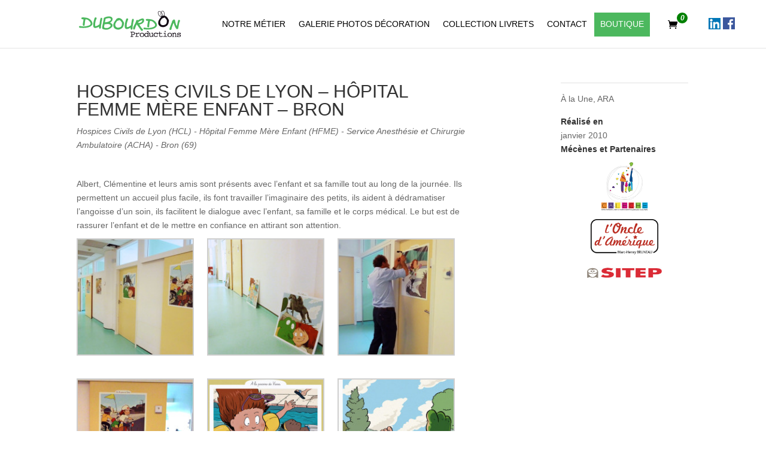

--- FILE ---
content_type: text/css
request_url: https://www.dubourdon.fr/wp-content/themes/dubourdon/style.css?v2024111768422826&ver=1
body_size: 3195
content:
/*======================================
Theme Name: dubourdon
Theme URI: https://divicake.com/
Description: Dubourdon theme
Version: 1.0
Author: cw
Author URI: https://divicake.com/
Template: Divi
======================================*/


/* You can add your own CSS styles here. Use !important to overwrite styles if needed. */

.woocommerce .quantity input.qty, .woocommerce-page .quantity input.qty, .woocommerce #content .quantity input.qty, .woocommerce-page #content .quantity input.qty, .woocommerce-cart table.cart td.actions .coupon .input-text, .woocommerce form .form-row input.input-text, .woocommerce form .form-row textarea, .et_pb_wc_cart_totals .select2-container--default .select2-selection--single, .et_pb_wc_checkout_billing .select2-container--default .select2-selection--single, .et_pb_wc_checkout_shipping .select2-container--default .select2-selection--single{
	color: #000 !important;
}

#left-area{
	width:100% !important;
}

.product-category .count{
	display:none !important;
}
.woocommerce-loop-category__title{
	text-align:center;
}

.woocommerce-notice.woocommerce-notice--success{
	background: #4cb85e;
	color: #fff;
	text-align: center;
	padding: 20px;
	margin-bottom: 20px;
	font-size: 20px;
}

.et_pb_slide_image{
	display:inline-block !important;
}

.et_pb_fullwidth_header .et_pb_fullwidth_header_container .et_pb_button_one{
	margin-right:0 !important;
}


#main-content .container::before{
	display:none !important;
}


.type-categ-livret .quantity{
	display:none !important;
}

/* Suppression de la fourchette 12 - 1200� */
.type-categ-livret .summary.entry-summary p.price{
	display:none;

}

.woocommerce div.product form.cart .variations th{
text-align:left;
padding-left:0 !important;
}
.woocommerce div.product form.cart .variations td{
padding: 17px 20px 20px 0 !important;
}

/* Fiche produit supprimer la fourchette de prix */
.product.product-type-variable p.price{
display:none;
}
.product.product-type-variable .woocommerce-variation-add-to-cart .quantity{
display:none !important;
}


.woocommerce ul.products li.product a img, .woocommerce-page ul.products li.product a img{
border:2px solid #dedede;
}

.et-cart-info{
display:block !important;
}

#top-menu li{
	padding-right:18px !important;
}
#top-menu li a {
	font-size: 14px !important;
}
#top-menu li.shop a{
	position:relative;
	color:#fff;
}

#top-menu li.shop a:after{
	content:"";
	position:absolute;
  left: -10px;
  top: -12px;


  width: calc(100% + 20px);
  height: 40px;
  background: #4cb85e;
  z-index: -1;

}

#top-menu li.shop.current_page_item a{
	color:#fff !important;
}

#mobile_menu li.shop a {
	background: #4cb85e;
	color: #fff;
}


#et-footer-nav{
background:#dedede;
}

.bottom-nav a{
color:#000;
}
header .et-cart-info{
	margin-right: 10px !important;
}
header .et-cart-info .count-c{
	position: relative;
}
header .et-cart-info .count{
	position: absolute;
	top: -13px;
	right: -7px;
	background: green;
	color: #fff;
	border-radius: 50%;
	width: 18px;
	height: 18px;
	text-align: center;
	font-size: 12px;
	line-height: 1.6em;
}


@page { size: auto;  margin: 0mm; }
@media print {
	#main-header,
	#main-footer,
	.woocommerce-button{
		display:none !important;
	}
	.noprint{
		display:none !important;
	}
	.woocommerce-page.woocommerce-order-received h1,
	.woocommerce-view-order h1{
		display:none !important;
	}
	.woocommerce-notice{
		display:none !important;
	}
	.woocommerce-MyAccount-navigation{
		display: none !important;
	}
	.woocommerce-account .woocommerce-MyAccount-content{
		width: 100% !important;
		float: none !important;
	}
}


.grid{
	margin-bottom:60px;
}
.grid-item {
	float: left;
	width: 100%;
}

.grid-item { width: 50%; }
.column-sizer {
	width: 50%;
}

.grid-item .a{
	position: relative;
}
.grid-item .a .t{
	position: absolute;
	left: 0; top: 0;
	width:100%;height: 100%;
	background-color: rgb(76, 184, 94,.5);
	color: #fff;
	text-align: center;
	opacity: 0;
	-webkit-transition: all .4s ease;
	-moz-transition: all .4s ease;
	transition: all .4s ease;
}
.grid-item img{
	display: block;
}

.t1{
	position: absolute;
	top: 50%; left: 0;
	width: 100%;
	transform: translate(0%,-50%);
	opacity: 0;
	margin-top: 10px;
	-webkit-transition: all .4s ease;
	-moz-transition: all .4s ease;
	transition: all .4s ease;
	transition-delay: 0.1s;
	font-weight: bold;
	padding: 30px 60px;
	font-size: 20px;
}

.grid-item .a:hover .t{
	opacity: 1;
}
.grid-item .a:hover .t .t1{
	opacity: 1;
	margin-top: 0px;
}



@media only screen and (min-width: 960px) {
	.grid-item { width: 33%; }
	.column-sizer {
		width: 33%;
	}
}


/* Magnific Popup CSS */
.mfp-bg {
	top: 0;
	left: 0;
	width: 100%;
	height: 100%;
	z-index: 1042;
	overflow: hidden;
	position: fixed;
	background: #0b0b0b;
	opacity: 0.8;
  }
  
  .mfp-wrap {
	top: 0;
	left: 0;
	width: 100%;
	height: 100%;
	z-index: 1043;
	position: fixed;
	outline: none !important;
	-webkit-backface-visibility: hidden;
  }
  
  .mfp-container {
	text-align: center;
	position: absolute;
	width: 100%;
	height: 100%;
	left: 0;
	top: 0;
	padding: 0 8px;
	box-sizing: border-box;
  }
  
  .mfp-container:before {
	content: "";
	display: inline-block;
	height: 100%;
	vertical-align: middle;
  }
  
  .mfp-align-top .mfp-container:before {
	display: none;
  }
  
  .mfp-content {
	position: relative;
	display: inline-block;
	vertical-align: middle;
	margin: 0 auto;
	text-align: left;
	z-index: 1045;
  }
  
  .mfp-inline-holder .mfp-content,
  .mfp-ajax-holder .mfp-content {
	width: 100%;
	cursor: auto;
  }
  
  .mfp-ajax-cur {
	cursor: progress;
  }
  
  .mfp-zoom-out-cur, .mfp-zoom-out-cur .mfp-image-holder .mfp-close {
	cursor: -moz-zoom-out;
	cursor: -webkit-zoom-out;
	cursor: zoom-out;
  }
  
  .mfp-zoom {
	cursor: pointer;
	cursor: -webkit-zoom-in;
	cursor: -moz-zoom-in;
	cursor: zoom-in;
  }
  
  .mfp-auto-cursor .mfp-content {
	cursor: auto;
  }
  
  .mfp-close,
  .mfp-arrow,
  .mfp-preloader,
  .mfp-counter {
	-webkit-user-select: none;
	-moz-user-select: none;
	user-select: none;
  }
  
  .mfp-loading.mfp-figure {
	display: none;
  }
  
  .mfp-hide {
	display: none !important;
  }
  
  .mfp-preloader {
	color: #CCC;
	position: absolute;
	top: 50%;
	width: auto;
	text-align: center;
	margin-top: -0.8em;
	left: 8px;
	right: 8px;
	z-index: 1044;
  }
  .mfp-preloader a {
	color: #CCC;
  }
  .mfp-preloader a:hover {
	color: #FFF;
  }
  
  .mfp-s-ready .mfp-preloader {
	display: none;
  }
  
  .mfp-s-error .mfp-content {
	display: none;
  }
  
  button.mfp-close, button.mfp-arrow {
	overflow: visible;
	cursor: pointer;
	background: transparent;
	border: 0;
	-webkit-appearance: none;
	display: block;
	outline: none;
	padding: 0;
	z-index: 1046;
	box-shadow: none;
	touch-action: manipulation;
  }
  button::-moz-focus-inner {
	padding: 0;
	border: 0;
  }
  
  .mfp-close {
	width: 44px;
	height: 44px;
	line-height: 44px;
	position: absolute;
	right: 0;
	top: 0;
	text-decoration: none;
	text-align: center;
	opacity: 0.65;
	padding: 0 0 18px 10px;
	color: #FFF;
	font-style: normal;
	font-size: 28px;
	font-family: Arial, Baskerville, monospace;
  }
  .mfp-close:hover, .mfp-close:focus {
	opacity: 1;
  }
  .mfp-close:active {
	top: 1px;
  }
  
  .mfp-close-btn-in .mfp-close {
	color: #333;
  }
  
  .mfp-image-holder .mfp-close,
  .mfp-iframe-holder .mfp-close {
	color: #FFF;
	right: -6px;
	text-align: right;
	padding-right: 6px;
	width: 100%;
  }
  
  .mfp-counter {
	position: absolute;
	top: 0;
	right: 0;
	color: #CCC;
	font-size: 12px;
	line-height: 18px;
	white-space: nowrap;
  }
  
  .mfp-arrow {
	position: absolute;
	opacity: 0.65;
	margin: 0;
	top: 50%;
	margin-top: -55px;
	padding: 0;
	width: 90px;
	height: 110px;
	-webkit-tap-highlight-color: rgba(0, 0, 0, 0);
  }
  .mfp-arrow:active {
	margin-top: -54px;
  }
  .mfp-arrow:hover, .mfp-arrow:focus {
	opacity: 1;
  }
  .mfp-arrow:before, .mfp-arrow:after {
	content: "";
	display: block;
	width: 0;
	height: 0;
	position: absolute;
	left: 0;
	top: 0;
	margin-top: 35px;
	margin-left: 35px;
	border: medium inset transparent;
  }
  .mfp-arrow:after {
	border-top-width: 13px;
	border-bottom-width: 13px;
	top: 8px;
  }
  .mfp-arrow:before {
	border-top-width: 21px;
	border-bottom-width: 21px;
	opacity: 0.7;
  }
  
  .mfp-arrow-left {
	left: 0;
  }
  .mfp-arrow-left:after {
	border-right: 17px solid #FFF;
	margin-left: 31px;
  }
  .mfp-arrow-left:before {
	margin-left: 25px;
	border-right: 27px solid #3F3F3F;
  }
  
  .mfp-arrow-right {
	right: 0;
  }
  .mfp-arrow-right:after {
	border-left: 17px solid #FFF;
	margin-left: 39px;
  }
  .mfp-arrow-right:before {
	border-left: 27px solid #3F3F3F;
  }
  
  .mfp-iframe-holder {
	padding-top: 40px;
	padding-bottom: 40px;
  }
  .mfp-iframe-holder .mfp-content {
	line-height: 0;
	width: 100%;
	max-width: 900px;
  }
  .mfp-iframe-holder .mfp-close {
	top: -40px;
  }
  
  .mfp-iframe-scaler {
	width: 100%;
	height: 0;
	overflow: hidden;
	padding-top: 56.25%;
  }
  .mfp-iframe-scaler iframe {
	position: absolute;
	display: block;
	top: 0;
	left: 0;
	width: 100%;
	height: 100%;
	box-shadow: 0 0 8px rgba(0, 0, 0, 0.6);
	background: #000;
  }
  
  /* Main image in popup */
  img.mfp-img {
	width: auto;
	max-width: 100%;
	height: auto;
	display: block;
	line-height: 0;
	box-sizing: border-box;
	padding: 40px 0 40px;
	margin: 0 auto;
  }
  
  /* The shadow behind the image */
  .mfp-figure {
	line-height: 0;
  }
  .mfp-figure:after {
	content: "";
	position: absolute;
	left: 0;
	top: 40px;
	bottom: 40px;
	display: block;
	right: 0;
	width: auto;
	height: auto;
	z-index: -1;
	box-shadow: 0 0 8px rgba(0, 0, 0, 0.6);
	background: #444;
  }
  .mfp-figure small {
	color: #BDBDBD;
	display: block;
	font-size: 12px;
	line-height: 14px;
  }
  .mfp-figure figure {
	margin: 0;
  }
  
  .mfp-bottom-bar {
	margin-top: -36px;
	position: absolute;
	top: 100%;
	left: 0;
	width: 100%;
	cursor: auto;
  }
  
  .mfp-title {
	text-align: left;
	line-height: 18px;
	color: #F3F3F3;
	word-wrap: break-word;
	padding-right: 36px;
  }
  
  .mfp-image-holder .mfp-content {
	max-width: 100%;
  }
  
  .mfp-gallery .mfp-image-holder .mfp-figure {
	cursor: pointer;
  }
  
  
  .et_pb_fullwidth_header .et_pb_fullwidth_header_container .et_pb_button{
	width:200px;
	}

	.socialpictos{
		position:absolute;right:87px;top:29px
	}

  @media all and (min-width: 660px) {
		.et_pb_fullwidth_header .et_pb_fullwidth_header_container .et_pb_button{
	  		width:auto;
	  	}
		.et_pb_fullwidth_header .et_pb_fullwidth_header_container .et_pb_button_one{
			margin:0 20px !important;
		}
		.socialpictos{
			position:absolute;right:-76px;top:29px
		}
	}

  @media screen and (max-width: 800px) and (orientation: landscape), screen and (max-height: 300px) {
	/**
	 * Remove all paddings around the image on small screen
	 */
	.mfp-img-mobile .mfp-image-holder {
	  padding-left: 0;
	  padding-right: 0;
	}
	.mfp-img-mobile img.mfp-img {
	  padding: 0;
	}
	.mfp-img-mobile .mfp-figure:after {
	  top: 0;
	  bottom: 0;
	}
	.mfp-img-mobile .mfp-figure small {
	  display: inline;
	  margin-left: 5px;
	}
	.mfp-img-mobile .mfp-bottom-bar {
	  background: rgba(0, 0, 0, 0.6);
	  bottom: 0;
	  margin: 0;
	  top: auto;
	  padding: 3px 5px;
	  position: fixed;
	  box-sizing: border-box;
	}
	.mfp-img-mobile .mfp-bottom-bar:empty {
	  padding: 0;
	}
	.mfp-img-mobile .mfp-counter {
	  right: 5px;
	  top: 3px;
	}
	.mfp-img-mobile .mfp-close {
	  top: 0;
	  right: 0;
	  width: 35px;
	  height: 35px;
	  line-height: 35px;
	  background: rgba(0, 0, 0, 0.6);
	  position: fixed;
	  text-align: center;
	  padding: 0;
	}
  }
  @media all and (max-width: 900px) {
	.mfp-arrow {
	  -webkit-transform: scale(0.75);
	  transform: scale(0.75);
	}
  
	.mfp-arrow-left {
	  -webkit-transform-origin: 0;
	  transform-origin: 0;
	}
  
	.mfp-arrow-right {
	  -webkit-transform-origin: 100%;
	  transform-origin: 100%;
	}
  
	.mfp-container {
	  padding-left: 6px;
	  padding-right: 6px;
	}
  }
  
  /*# sourceMappingURL=magnific-popup.css.map */

  .bottom-nav a{
	color:grey;
  }

.small-button.smallblue{
	background: #4cb85e !important;
	border-radius: 0 !important;
	border:none !important;
	color: #fff !important;
	text-transform: uppercase;
}
.small-button.smallblue:hover{
	background: #4cb85e !important;
	color: #fff !important;
}

--- FILE ---
content_type: application/javascript
request_url: https://www.dubourdon.fr/wp-content/plugins/dubourdon/script/dubourdon.js?ver=1.0.10
body_size: 146
content:
jQuery(function($){
	var thumbnails = $("a:has(img)").filter( function() { return /(jpe?g|png)$/i.test($(this).attr('href')) });
	$(thumbnails).addClass("fancybox");
	$('.gallery, .tiled-gallery').each(function(){
		//$(this).find("a:has(img)").attr('rel',$(this).attr('id'));
		$(this).find("a:has(img)").attr('rel', 'gallery');
	});
	$('.fancybox').fancybox({
		padding : 0,
		nextEffect : 'fade',
		prevEffect : 'fade'
    });
});